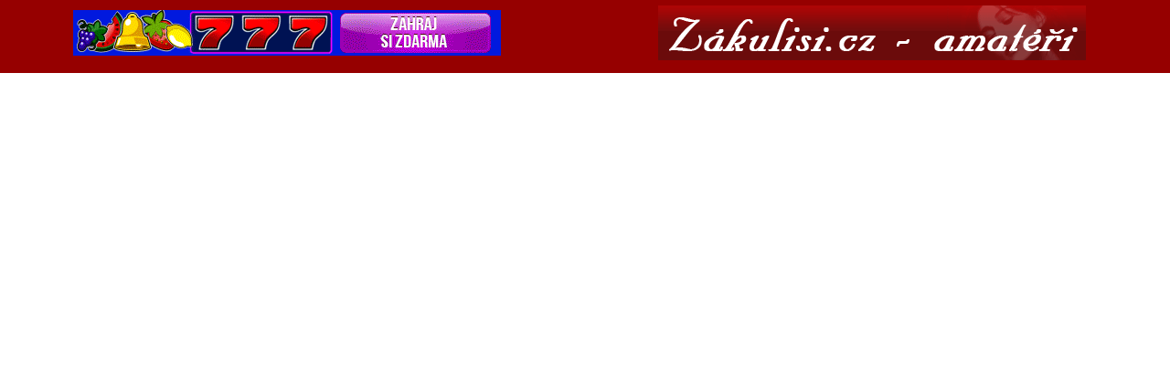

--- FILE ---
content_type: text/html
request_url: http://www.extra-porno.cz/erotika-sex-galerie-zdarma.php?id=24455&url=http://www.freepornofreeporn.com/free_video/gallery_017/ass/big_wet_asses/voghdebgdc_t78.html?MTAwMDkwOjM6ODA
body_size: 339
content:

<!DOCTYPE HTML PUBLIC "-//W3C//DTD HTML 4.01 Frameset//EN" "http://www.w3.org/TR/html4/frameset.dtd">
<html>
<head>
<title>Extra-porno.cz - video, filmy, fotky a foto 24455</title>
</head>
<frameset rows="80, *" framespacing="0" frameborder="0">
 <frame name="hlavicka" src="/frame-top-box.php?IdLink=24455">
 <frame name="obsah"    src="http://www.freepornofreeporn.com/free_video/gallery_017/ass/big_wet_asses/voghdebgdc_t78.html?MTAwMDkwOjM6ODA">
</frameset>
</html>

--- FILE ---
content_type: text/html
request_url: http://www.extra-porno.cz/frame-top-box.php?IdLink=24455
body_size: 528
content:

<!DOCTYPE HTML PUBLIC "-//W3C//DTD HTML 4.01 Transitional//EN" "http://www.w3.org/TR/html4/loose.dtd">
<html>
<head>
<title>Extra-porno.cz - porno archiv 24455</title>

<style type="text/css">

body {
 background:#960000;
 margin:0px;
 padding:0px;
}

#bodyframe {
 width:100%;
}

.auto {
 margin:auto;
}

</style>

</head>

<div id="bodyframe">
 <div class="auto" style="padding-top:6px;">
  <table style="width:100%"  border="0" cellspacing="0" cellpadding="0">
   <tr>
    <td valign="middle" align="center" style="width:49%"><div><a href="https://www.zakulisi.cz/toplink/bcs2.php" rel="nofollow" target="_blank"><img src="https://www.zakulisi.cz/_face/promo/casinoarena/01/468x50_1.gif" border="0" alt="" /></a></div></td>
    <td valign="middle" align="center"><div><a href="https://www.zakulisi.cz/home.php" target="_new"><img src="https://www.zakulisi.cz/_face/ikony/fullbanner5.gif" border="0" alt="" /></a></div></td>
   </tr>
  </table>
 </div>
</div>

</html>